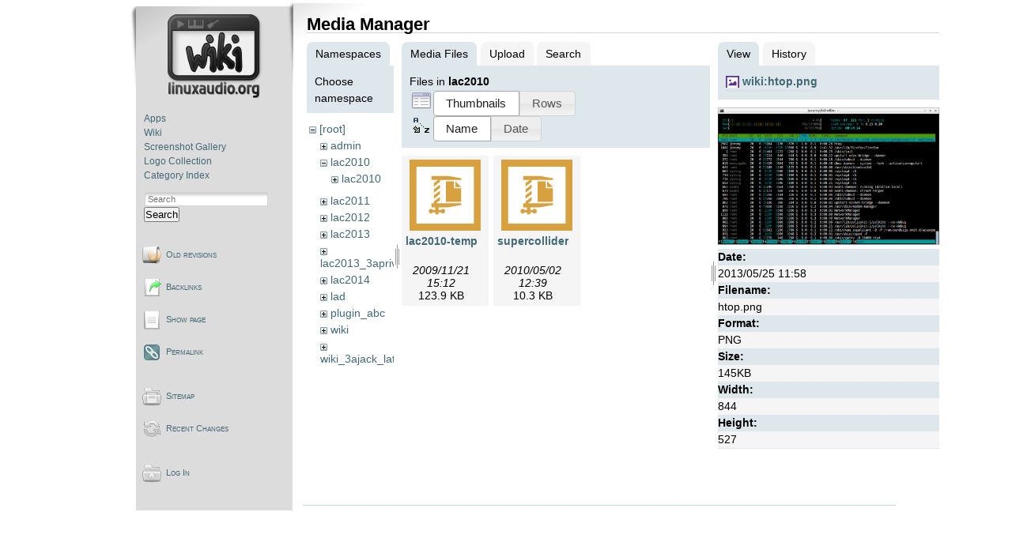

--- FILE ---
content_type: text/html; charset=utf-8
request_url: https://wiki.linuxaudio.org/manuals_tutorials_and_howto_s?ns=lac2010&tab_files=files&do=media&tab_details=view&image=wiki%3Ahtop.png
body_size: 3403
content:
<!DOCTYPE html PUBLIC "-//W3C//DTD XHTML 1.0 Transitional//EN"
 "http://www.w3.org/TR/xhtml1/DTD/xhtml1-transitional.dtd">
<html xmlns="http://www.w3.org/1999/xhtml" xml:lang="en"
 lang="en" dir="ltr">
<head>
  <meta http-equiv="Content-Type" content="text/html; charset=utf-8" />
  <title>
    manuals_tutorials_and_howto_s    [Linux-Sound]
  </title>

  <meta name="generator" content="DokuWiki"/>
<meta name="robots" content="noindex,nofollow"/>
<link rel="search" type="application/opensearchdescription+xml" href="/lib/exe/opensearch.php" title="Linux-Sound"/>
<link rel="start" href="/"/>
<link rel="contents" href="/manuals_tutorials_and_howto_s?do=index" title="Sitemap"/>
<link rel="manifest" href="/lib/exe/manifest.php" crossorigin="use-credentials"/>
<link rel="alternate" type="application/rss+xml" title="Recent Changes" href="/feed.php"/>
<link rel="alternate" type="application/rss+xml" title="Current namespace" href="/feed.php?mode=list&amp;ns="/>
<link rel="alternate" type="text/html" title="Plain HTML" href="/_export/xhtml/manuals_tutorials_and_howto_s"/>
<link rel="alternate" type="text/plain" title="Wiki Markup" href="/_export/raw/manuals_tutorials_and_howto_s"/>
<link rel="stylesheet" href="/lib/exe/css.php?t=lau2&amp;tseed=872522e34d16dbd09244187885a41aa0"/>
<script >var NS='';var JSINFO = {"plugin_folded":{"hide":"hide","reveal":"reveal"},"isadmin":0,"isauth":0,"id":"manuals_tutorials_and_howto_s","namespace":"","ACT":"media","useHeadingNavigation":1,"useHeadingContent":1};(function(H){H.className=H.className.replace(/\bno-js\b/,'js')})(document.documentElement);</script>
<script src="/lib/exe/jquery.php?tseed=8faf3dc90234d51a499f4f428a0eae43" defer="defer"></script>
<script src="/lib/exe/js.php?t=lau2&amp;tseed=872522e34d16dbd09244187885a41aa0" defer="defer"></script>
  <link rel="shortcut icon" href="/lib/tpl/lau2/images/favicon.ico" />

  </head>

<body>
<div class="dokuwiki">
  
    <div class="sideandpage" >
	<div class="sideleft">
			<div class="userbar">
				<div id="sidebarActionTableId">
				<table><tr><td>
					<div class="smallpadding">
					<div id="sidebar">
							<div style="text-align:center; margin-bottom:1.5em;"><a href="http://wiki.linuxaudio.org" accesskey="h" title="[ALT+H]"><img src="/lib/tpl/lau2//images/logo-wiki.png" alt="http://wiki.linuxaudio.org"/></a></div>
	<ul class="primary">
<li class="level1"><div class="li"> <a href="/apps/start" class="wikilink1" target="_parent" title="apps:start" data-wiki-id="apps:start">Apps</a></div></li><li class="level1"><div class="li"> <a href="/wiki/start" class="wikilink1" target="_parent" title="wiki:start" data-wiki-id="wiki:start">Wiki</a></div></li><li class="level1"><div class="li"> <a href="/apps/screenshots" class="wikilink1" target="_parent" title="apps:screenshots" data-wiki-id="apps:screenshots">Screenshot Gallery</a></div></li><li class="level1"><div class="li"> <a href="/apps/logos" class="wikilink1" target="_parent" title="apps:logos" data-wiki-id="apps:logos">Logo Collection</a></div></li><li class="level1"><div class="li"> <a href="/apps/categories/start" class="wikilink1" target="_parent" title="apps:categories:start" data-wiki-id="apps:categories:start">Category Index</a></div></li></ul>					</div>
					</div>
					<div style="margin-top:1em">
					      <form action="/start" method="get" role="search" class="search doku_form" id="dw__search" accept-charset="utf-8"><input type="hidden" name="do" value="search" /><input type="hidden" name="id" value="manuals_tutorials_and_howto_s" /><div class="no"><input name="q" type="text" class="edit" title="[F]" accesskey="f" placeholder="Search" autocomplete="on" id="qsearch__in" value="" /><button value="1" type="submit" title="Search">Search</button><div id="qsearch__out" class="ajax_qsearch JSpopup"></div></div></form>					</div>
				</td></tr></table>
				</div>

						<div id="pageActionTableId"  ><div>
		        <table cellspacing="0" cellpadding="2" border="0" width="100%" >
		          <tr><td>
																<div class="smallpadding"><a href="/manuals_tutorials_and_howto_s?do=revisions"  class="action revs" accesskey="o" rel="nofollow" title="Old revisions [O]">Old revisions</a></div></td></tr><tr><td>
																	      							<div class="smallpadding"><a href="/manuals_tutorials_and_howto_s?do=backlink"  class="action backlink" rel="nofollow" title="Backlinks">Backlinks</a></div></td></tr><tr><td>
																	      							<div class="smallpadding"><a href="/manuals_tutorials_and_howto_s?do="  class="action show" accesskey="v" rel="nofollow" title="Show page [V]">Show page</a></div></td></tr><tr><td>
																	      							<div class="smallpadding"><a href="/manuals_tutorials_and_howto_s?rev=" class="action permalink" rel="nofollow">Permalink</a></div></td></tr><tr><td>
			</td></tr></table></div></div>


						<div id="wikiActionTableId"  ><div>
		        <table cellspacing="0" cellpadding="2" border="0" width="100%" >
				<tr><td>
																<div class="smallpadding"><a href="/manuals_tutorials_and_howto_s?do=index"  class="action index" accesskey="x" rel="nofollow" title="Sitemap [X]">Sitemap</a></div></td></tr><tr><td>
																	      							<div class="smallpadding"><a href="/manuals_tutorials_and_howto_s?do=recent"  class="action recent" accesskey="r" rel="nofollow" title="Recent Changes [R]">Recent Changes</a></div></td></tr><tr><td>
																			</td></tr></table></div></div>
	

						<div id="userActionTableId"  ><div>
		        <table cellspacing="0" cellpadding="2" border="0" width="100%" >
				<tr><td>
														        <div class="smallpadding"><a href="/manuals_tutorials_and_howto_s?do=login&amp;sectok="  class="action login" rel="nofollow" title="Log In">Log In</a>																		</div></td></tr><tr><td>
																																												</td></tr></table></div></div>

					<div style="font-size:70%; margin:10px 20px 5px 30px; text-align:center;">
			</div>
		</div>
      </div>

  
	      <div class="mainright" >
	        <div class="page">
        	  <!-- wikipage start -->
	          <div id="mediamanager__page">
<h1>Media Manager</h1>
<div class="panel namespaces">
<h2>Namespaces</h2>
<div class="panelHeader">Choose namespace</div>
<div class="panelContent" id="media__tree">

<ul class="idx">
<li class="media level0 open"><img src="/lib/images/minus.gif" alt="−" /><div class="li"><a href="/manuals_tutorials_and_howto_s?ns=&amp;tab_files=files&amp;do=media&amp;tab_details=view&amp;image=wiki%3Ahtop.png" class="idx_dir">[root]</a></div>
<ul class="idx">
<li class="media level1 closed"><img src="/lib/images/plus.gif" alt="+" /><div class="li"><a href="/manuals_tutorials_and_howto_s?ns=admin&amp;tab_files=files&amp;do=media&amp;tab_details=view&amp;image=wiki%3Ahtop.png" class="idx_dir">admin</a></div></li>
<li class="media level1 open"><img src="/lib/images/minus.gif" alt="−" /><div class="li"><a href="/manuals_tutorials_and_howto_s?ns=lac2010&amp;tab_files=files&amp;do=media&amp;tab_details=view&amp;image=wiki%3Ahtop.png" class="idx_dir">lac2010</a></div>
<ul class="idx">
<li class="media level2 closed"><img src="/lib/images/plus.gif" alt="+" /><div class="li"><a href="/manuals_tutorials_and_howto_s?ns=lac2010%2Flac2010&amp;tab_files=files&amp;do=media&amp;tab_details=view&amp;image=wiki%3Ahtop.png" class="idx_dir">lac2010</a></div></li>
</ul>
</li>
<li class="media level1 closed"><img src="/lib/images/plus.gif" alt="+" /><div class="li"><a href="/manuals_tutorials_and_howto_s?ns=lac2011&amp;tab_files=files&amp;do=media&amp;tab_details=view&amp;image=wiki%3Ahtop.png" class="idx_dir">lac2011</a></div></li>
<li class="media level1 closed"><img src="/lib/images/plus.gif" alt="+" /><div class="li"><a href="/manuals_tutorials_and_howto_s?ns=lac2012&amp;tab_files=files&amp;do=media&amp;tab_details=view&amp;image=wiki%3Ahtop.png" class="idx_dir">lac2012</a></div></li>
<li class="media level1 closed"><img src="/lib/images/plus.gif" alt="+" /><div class="li"><a href="/manuals_tutorials_and_howto_s?ns=lac2013&amp;tab_files=files&amp;do=media&amp;tab_details=view&amp;image=wiki%3Ahtop.png" class="idx_dir">lac2013</a></div></li>
<li class="media level1 closed"><img src="/lib/images/plus.gif" alt="+" /><div class="li"><a href="/manuals_tutorials_and_howto_s?ns=lac2013_3aprivate&amp;tab_files=files&amp;do=media&amp;tab_details=view&amp;image=wiki%3Ahtop.png" class="idx_dir">lac2013_3aprivate</a></div></li>
<li class="media level1 closed"><img src="/lib/images/plus.gif" alt="+" /><div class="li"><a href="/manuals_tutorials_and_howto_s?ns=lac2014&amp;tab_files=files&amp;do=media&amp;tab_details=view&amp;image=wiki%3Ahtop.png" class="idx_dir">lac2014</a></div></li>
<li class="media level1 closed"><img src="/lib/images/plus.gif" alt="+" /><div class="li"><a href="/manuals_tutorials_and_howto_s?ns=lad&amp;tab_files=files&amp;do=media&amp;tab_details=view&amp;image=wiki%3Ahtop.png" class="idx_dir">lad</a></div></li>
<li class="media level1 closed"><img src="/lib/images/plus.gif" alt="+" /><div class="li"><a href="/manuals_tutorials_and_howto_s?ns=plugin_abc&amp;tab_files=files&amp;do=media&amp;tab_details=view&amp;image=wiki%3Ahtop.png" class="idx_dir">plugin_abc</a></div></li>
<li class="media level1 closed"><img src="/lib/images/plus.gif" alt="+" /><div class="li"><a href="/manuals_tutorials_and_howto_s?ns=wiki&amp;tab_files=files&amp;do=media&amp;tab_details=view&amp;image=wiki%3Ahtop.png" class="idx_dir">wiki</a></div></li>
<li class="media level1 closed"><img src="/lib/images/plus.gif" alt="+" /><div class="li"><a href="/manuals_tutorials_and_howto_s?ns=wiki_3ajack_latency_tests&amp;tab_files=files&amp;do=media&amp;tab_details=view&amp;image=wiki%3Ahtop.png" class="idx_dir">wiki_3ajack_latency_tests</a></div></li>
</ul></li>
</ul>
</div>
</div>
<div class="panel filelist">
<h2 class="a11y">Media Files</h2>
<ul class="tabs">
<li><strong>Media Files</strong></li>
<li><a href="/manuals_tutorials_and_howto_s?tab_files=upload&amp;do=media&amp;tab_details=view&amp;image=wiki%3Ahtop.png&amp;ns=lac2010">Upload</a></li>
<li><a href="/manuals_tutorials_and_howto_s?tab_files=search&amp;do=media&amp;tab_details=view&amp;image=wiki%3Ahtop.png&amp;ns=lac2010">Search</a></li>
</ul>
<div class="panelHeader">
<h3>Files in <strong>lac2010</strong></h3>
<form method="get" action="/manuals_tutorials_and_howto_s" class="options doku_form" accept-charset="utf-8"><input type="hidden" name="sectok" value="" /><input type="hidden" name="do" value="media" /><input type="hidden" name="tab_files" value="files" /><input type="hidden" name="tab_details" value="view" /><input type="hidden" name="image" value="wiki:htop.png" /><input type="hidden" name="ns" value="lac2010" /><div class="no"><ul>
<li class="listType"><label for="listType__thumbs" class="thumbs">
<input name="list_dwmedia" type="radio" value="thumbs" id="listType__thumbs" class="thumbs" checked="checked" />
<span>Thumbnails</span>
</label><label for="listType__rows" class="rows">
<input name="list_dwmedia" type="radio" value="rows" id="listType__rows" class="rows" />
<span>Rows</span>
</label></li>
<li class="sortBy"><label for="sortBy__name" class="name">
<input name="sort_dwmedia" type="radio" value="name" id="sortBy__name" class="name" checked="checked" />
<span>Name</span>
</label><label for="sortBy__date" class="date">
<input name="sort_dwmedia" type="radio" value="date" id="sortBy__date" class="date" />
<span>Date</span>
</label></li>
<li><button value="1" type="submit">Apply</button></li>
</ul>
</div></form></div>
<div class="panelContent">
<ul class="thumbs"><li><dl title="lac2010-templates.tar.bz2"><dt><a id="l_:lac2010:lac2010-templates.tar.bz2" class="image thumb" href="/manuals_tutorials_and_howto_s?image=lac2010%3Alac2010-templates.tar.bz2&amp;ns=lac2010&amp;tab_details=view&amp;do=media&amp;tab_files=files"><img src="/lib/images/fileicons/svg/bz2.svg" alt="lac2010-templates.tar.bz2" loading="lazy" width="90" height="90" /></a></dt><dd class="name"><a href="/manuals_tutorials_and_howto_s?image=lac2010%3Alac2010-templates.tar.bz2&amp;ns=lac2010&amp;tab_details=view&amp;do=media&amp;tab_files=files" id="h_:lac2010:lac2010-templates.tar.bz2">lac2010-templates.tar.bz2</a></dd><dd class="size">&#160;</dd><dd class="date">2009/11/21 15:12</dd><dd class="filesize">123.9 KB</dd></dl></li><li><dl title="supercollider-lac2010.tar.gz"><dt><a id="l_:lac2010:supercollider-lac2010.tar.gz" class="image thumb" href="/manuals_tutorials_and_howto_s?image=lac2010%3Asupercollider-lac2010.tar.gz&amp;ns=lac2010&amp;tab_details=view&amp;do=media&amp;tab_files=files"><img src="/lib/images/fileicons/svg/gz.svg" alt="supercollider-lac2010.tar.gz" loading="lazy" width="90" height="90" /></a></dt><dd class="name"><a href="/manuals_tutorials_and_howto_s?image=lac2010%3Asupercollider-lac2010.tar.gz&amp;ns=lac2010&amp;tab_details=view&amp;do=media&amp;tab_files=files" id="h_:lac2010:supercollider-lac2010.tar.gz">supercollider-lac2010.tar.gz</a></dd><dd class="size">&#160;</dd><dd class="date">2010/05/02 12:39</dd><dd class="filesize">10.3 KB</dd></dl></li></ul>
</div>
</div>
<div class="panel file">
<h2 class="a11y">File</h2>
<ul class="tabs">
<li><strong>View</strong></li>
<li><a href="/manuals_tutorials_and_howto_s?tab_details=history&amp;do=media&amp;tab_files=files&amp;image=wiki%3Ahtop.png&amp;ns=lac2010">History</a></li>
</ul>
<div class="panelHeader"><h3><strong><a href="/_media/wiki/htop.png" class="select mediafile mf_png" title="View original file">wiki:htop.png</a></strong></h3></div>
<div class="panelContent">
<div class="image"><a href="/_media/wiki/htop.png?t=1369483110&amp;w=500&amp;h=312&amp;tok=d82fde" target="_blank" title="View original file"><img src="/_media/wiki/htop.png?t=1369483110&amp;w=500&amp;h=312&amp;tok=d82fde" alt="" style="max-width: 500px;" /></a></div><ul class="actions"></ul><dl>
<dt>Date:</dt><dd>2013/05/25 11:58</dd>
<dt>Filename:</dt><dd>htop.png</dd>
<dt>Format:</dt><dd>PNG</dd>
<dt>Size:</dt><dd>145KB</dd>
<dt>Width:</dt><dd>844</dd>
<dt>Height:</dt><dd>527</dd>
</dl>
<dl>
<dt>References for:</dt><dd>Nothing was found.</dd></dl>
</div>
</div>
</div>
	          <!-- wikipage stop -->
        	</div>
			<div class="clearer"></div>
			<div class="stylefoot">
			  <div class="meta">
				<div class="user">
				  				</div>
				<div class="doc">
				  				</div>
			  </div>
			</div>
			<div class="clearer"></div>
	     </div>
  </div>

  <div class="clearer"></div>
  </div>

<div class="no"><img src="/lib/exe/taskrunner.php?id=manuals_tutorials_and_howto_s&amp;1769527274" width="2" height="1" alt="" /></div>
</body>
</html>
